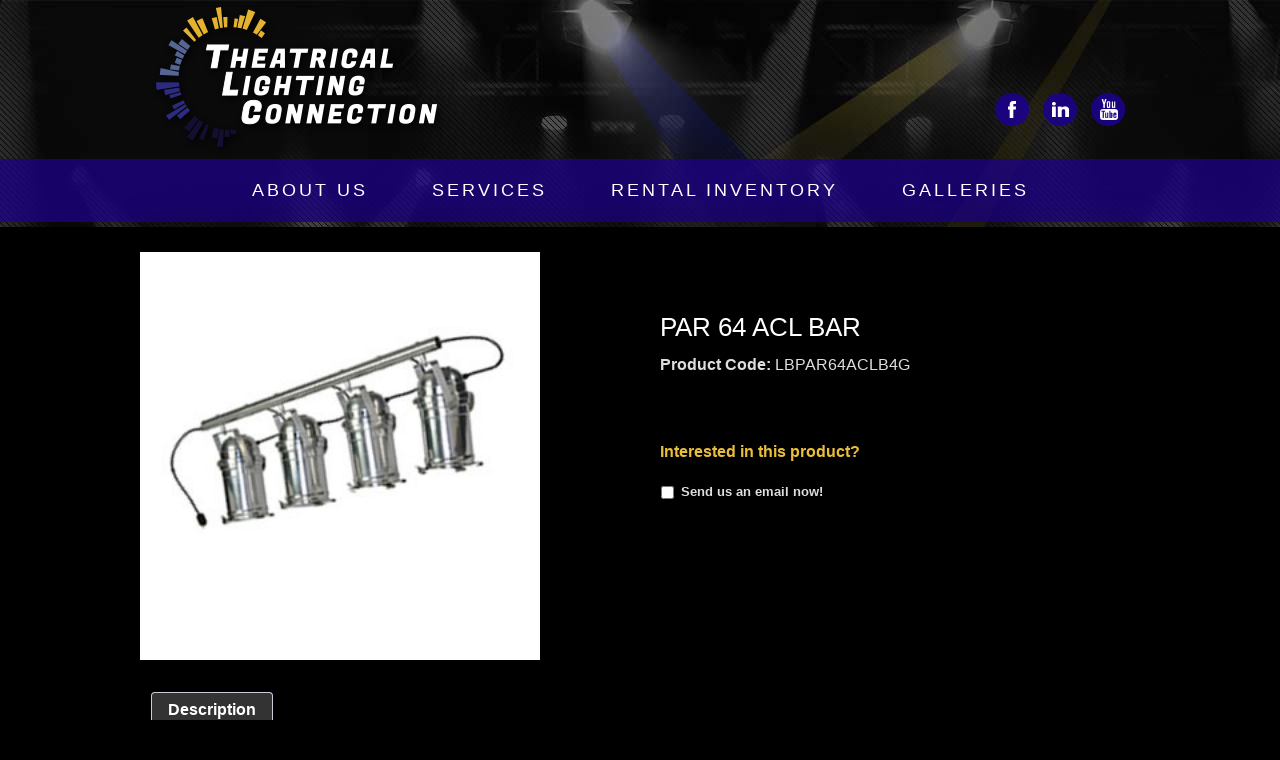

--- FILE ---
content_type: text/html; charset=utf-8
request_url: https://www.google.com/recaptcha/api2/anchor?ar=1&k=6Lf5KVsaAAAAAO8NSzvh3gR_0zqKmE42f7cWjSME&co=aHR0cHM6Ly90aGVsaWdodGluZ2Nvbm5lY3Rpb24uY29tOjQ0Mw..&hl=en&v=7gg7H51Q-naNfhmCP3_R47ho&theme=light&size=normal&anchor-ms=20000&execute-ms=30000&cb=nrjrh06jhww3
body_size: 48732
content:
<!DOCTYPE HTML><html dir="ltr" lang="en"><head><meta http-equiv="Content-Type" content="text/html; charset=UTF-8">
<meta http-equiv="X-UA-Compatible" content="IE=edge">
<title>reCAPTCHA</title>
<style type="text/css">
/* cyrillic-ext */
@font-face {
  font-family: 'Roboto';
  font-style: normal;
  font-weight: 400;
  font-stretch: 100%;
  src: url(//fonts.gstatic.com/s/roboto/v48/KFO7CnqEu92Fr1ME7kSn66aGLdTylUAMa3GUBHMdazTgWw.woff2) format('woff2');
  unicode-range: U+0460-052F, U+1C80-1C8A, U+20B4, U+2DE0-2DFF, U+A640-A69F, U+FE2E-FE2F;
}
/* cyrillic */
@font-face {
  font-family: 'Roboto';
  font-style: normal;
  font-weight: 400;
  font-stretch: 100%;
  src: url(//fonts.gstatic.com/s/roboto/v48/KFO7CnqEu92Fr1ME7kSn66aGLdTylUAMa3iUBHMdazTgWw.woff2) format('woff2');
  unicode-range: U+0301, U+0400-045F, U+0490-0491, U+04B0-04B1, U+2116;
}
/* greek-ext */
@font-face {
  font-family: 'Roboto';
  font-style: normal;
  font-weight: 400;
  font-stretch: 100%;
  src: url(//fonts.gstatic.com/s/roboto/v48/KFO7CnqEu92Fr1ME7kSn66aGLdTylUAMa3CUBHMdazTgWw.woff2) format('woff2');
  unicode-range: U+1F00-1FFF;
}
/* greek */
@font-face {
  font-family: 'Roboto';
  font-style: normal;
  font-weight: 400;
  font-stretch: 100%;
  src: url(//fonts.gstatic.com/s/roboto/v48/KFO7CnqEu92Fr1ME7kSn66aGLdTylUAMa3-UBHMdazTgWw.woff2) format('woff2');
  unicode-range: U+0370-0377, U+037A-037F, U+0384-038A, U+038C, U+038E-03A1, U+03A3-03FF;
}
/* math */
@font-face {
  font-family: 'Roboto';
  font-style: normal;
  font-weight: 400;
  font-stretch: 100%;
  src: url(//fonts.gstatic.com/s/roboto/v48/KFO7CnqEu92Fr1ME7kSn66aGLdTylUAMawCUBHMdazTgWw.woff2) format('woff2');
  unicode-range: U+0302-0303, U+0305, U+0307-0308, U+0310, U+0312, U+0315, U+031A, U+0326-0327, U+032C, U+032F-0330, U+0332-0333, U+0338, U+033A, U+0346, U+034D, U+0391-03A1, U+03A3-03A9, U+03B1-03C9, U+03D1, U+03D5-03D6, U+03F0-03F1, U+03F4-03F5, U+2016-2017, U+2034-2038, U+203C, U+2040, U+2043, U+2047, U+2050, U+2057, U+205F, U+2070-2071, U+2074-208E, U+2090-209C, U+20D0-20DC, U+20E1, U+20E5-20EF, U+2100-2112, U+2114-2115, U+2117-2121, U+2123-214F, U+2190, U+2192, U+2194-21AE, U+21B0-21E5, U+21F1-21F2, U+21F4-2211, U+2213-2214, U+2216-22FF, U+2308-230B, U+2310, U+2319, U+231C-2321, U+2336-237A, U+237C, U+2395, U+239B-23B7, U+23D0, U+23DC-23E1, U+2474-2475, U+25AF, U+25B3, U+25B7, U+25BD, U+25C1, U+25CA, U+25CC, U+25FB, U+266D-266F, U+27C0-27FF, U+2900-2AFF, U+2B0E-2B11, U+2B30-2B4C, U+2BFE, U+3030, U+FF5B, U+FF5D, U+1D400-1D7FF, U+1EE00-1EEFF;
}
/* symbols */
@font-face {
  font-family: 'Roboto';
  font-style: normal;
  font-weight: 400;
  font-stretch: 100%;
  src: url(//fonts.gstatic.com/s/roboto/v48/KFO7CnqEu92Fr1ME7kSn66aGLdTylUAMaxKUBHMdazTgWw.woff2) format('woff2');
  unicode-range: U+0001-000C, U+000E-001F, U+007F-009F, U+20DD-20E0, U+20E2-20E4, U+2150-218F, U+2190, U+2192, U+2194-2199, U+21AF, U+21E6-21F0, U+21F3, U+2218-2219, U+2299, U+22C4-22C6, U+2300-243F, U+2440-244A, U+2460-24FF, U+25A0-27BF, U+2800-28FF, U+2921-2922, U+2981, U+29BF, U+29EB, U+2B00-2BFF, U+4DC0-4DFF, U+FFF9-FFFB, U+10140-1018E, U+10190-1019C, U+101A0, U+101D0-101FD, U+102E0-102FB, U+10E60-10E7E, U+1D2C0-1D2D3, U+1D2E0-1D37F, U+1F000-1F0FF, U+1F100-1F1AD, U+1F1E6-1F1FF, U+1F30D-1F30F, U+1F315, U+1F31C, U+1F31E, U+1F320-1F32C, U+1F336, U+1F378, U+1F37D, U+1F382, U+1F393-1F39F, U+1F3A7-1F3A8, U+1F3AC-1F3AF, U+1F3C2, U+1F3C4-1F3C6, U+1F3CA-1F3CE, U+1F3D4-1F3E0, U+1F3ED, U+1F3F1-1F3F3, U+1F3F5-1F3F7, U+1F408, U+1F415, U+1F41F, U+1F426, U+1F43F, U+1F441-1F442, U+1F444, U+1F446-1F449, U+1F44C-1F44E, U+1F453, U+1F46A, U+1F47D, U+1F4A3, U+1F4B0, U+1F4B3, U+1F4B9, U+1F4BB, U+1F4BF, U+1F4C8-1F4CB, U+1F4D6, U+1F4DA, U+1F4DF, U+1F4E3-1F4E6, U+1F4EA-1F4ED, U+1F4F7, U+1F4F9-1F4FB, U+1F4FD-1F4FE, U+1F503, U+1F507-1F50B, U+1F50D, U+1F512-1F513, U+1F53E-1F54A, U+1F54F-1F5FA, U+1F610, U+1F650-1F67F, U+1F687, U+1F68D, U+1F691, U+1F694, U+1F698, U+1F6AD, U+1F6B2, U+1F6B9-1F6BA, U+1F6BC, U+1F6C6-1F6CF, U+1F6D3-1F6D7, U+1F6E0-1F6EA, U+1F6F0-1F6F3, U+1F6F7-1F6FC, U+1F700-1F7FF, U+1F800-1F80B, U+1F810-1F847, U+1F850-1F859, U+1F860-1F887, U+1F890-1F8AD, U+1F8B0-1F8BB, U+1F8C0-1F8C1, U+1F900-1F90B, U+1F93B, U+1F946, U+1F984, U+1F996, U+1F9E9, U+1FA00-1FA6F, U+1FA70-1FA7C, U+1FA80-1FA89, U+1FA8F-1FAC6, U+1FACE-1FADC, U+1FADF-1FAE9, U+1FAF0-1FAF8, U+1FB00-1FBFF;
}
/* vietnamese */
@font-face {
  font-family: 'Roboto';
  font-style: normal;
  font-weight: 400;
  font-stretch: 100%;
  src: url(//fonts.gstatic.com/s/roboto/v48/KFO7CnqEu92Fr1ME7kSn66aGLdTylUAMa3OUBHMdazTgWw.woff2) format('woff2');
  unicode-range: U+0102-0103, U+0110-0111, U+0128-0129, U+0168-0169, U+01A0-01A1, U+01AF-01B0, U+0300-0301, U+0303-0304, U+0308-0309, U+0323, U+0329, U+1EA0-1EF9, U+20AB;
}
/* latin-ext */
@font-face {
  font-family: 'Roboto';
  font-style: normal;
  font-weight: 400;
  font-stretch: 100%;
  src: url(//fonts.gstatic.com/s/roboto/v48/KFO7CnqEu92Fr1ME7kSn66aGLdTylUAMa3KUBHMdazTgWw.woff2) format('woff2');
  unicode-range: U+0100-02BA, U+02BD-02C5, U+02C7-02CC, U+02CE-02D7, U+02DD-02FF, U+0304, U+0308, U+0329, U+1D00-1DBF, U+1E00-1E9F, U+1EF2-1EFF, U+2020, U+20A0-20AB, U+20AD-20C0, U+2113, U+2C60-2C7F, U+A720-A7FF;
}
/* latin */
@font-face {
  font-family: 'Roboto';
  font-style: normal;
  font-weight: 400;
  font-stretch: 100%;
  src: url(//fonts.gstatic.com/s/roboto/v48/KFO7CnqEu92Fr1ME7kSn66aGLdTylUAMa3yUBHMdazQ.woff2) format('woff2');
  unicode-range: U+0000-00FF, U+0131, U+0152-0153, U+02BB-02BC, U+02C6, U+02DA, U+02DC, U+0304, U+0308, U+0329, U+2000-206F, U+20AC, U+2122, U+2191, U+2193, U+2212, U+2215, U+FEFF, U+FFFD;
}
/* cyrillic-ext */
@font-face {
  font-family: 'Roboto';
  font-style: normal;
  font-weight: 500;
  font-stretch: 100%;
  src: url(//fonts.gstatic.com/s/roboto/v48/KFO7CnqEu92Fr1ME7kSn66aGLdTylUAMa3GUBHMdazTgWw.woff2) format('woff2');
  unicode-range: U+0460-052F, U+1C80-1C8A, U+20B4, U+2DE0-2DFF, U+A640-A69F, U+FE2E-FE2F;
}
/* cyrillic */
@font-face {
  font-family: 'Roboto';
  font-style: normal;
  font-weight: 500;
  font-stretch: 100%;
  src: url(//fonts.gstatic.com/s/roboto/v48/KFO7CnqEu92Fr1ME7kSn66aGLdTylUAMa3iUBHMdazTgWw.woff2) format('woff2');
  unicode-range: U+0301, U+0400-045F, U+0490-0491, U+04B0-04B1, U+2116;
}
/* greek-ext */
@font-face {
  font-family: 'Roboto';
  font-style: normal;
  font-weight: 500;
  font-stretch: 100%;
  src: url(//fonts.gstatic.com/s/roboto/v48/KFO7CnqEu92Fr1ME7kSn66aGLdTylUAMa3CUBHMdazTgWw.woff2) format('woff2');
  unicode-range: U+1F00-1FFF;
}
/* greek */
@font-face {
  font-family: 'Roboto';
  font-style: normal;
  font-weight: 500;
  font-stretch: 100%;
  src: url(//fonts.gstatic.com/s/roboto/v48/KFO7CnqEu92Fr1ME7kSn66aGLdTylUAMa3-UBHMdazTgWw.woff2) format('woff2');
  unicode-range: U+0370-0377, U+037A-037F, U+0384-038A, U+038C, U+038E-03A1, U+03A3-03FF;
}
/* math */
@font-face {
  font-family: 'Roboto';
  font-style: normal;
  font-weight: 500;
  font-stretch: 100%;
  src: url(//fonts.gstatic.com/s/roboto/v48/KFO7CnqEu92Fr1ME7kSn66aGLdTylUAMawCUBHMdazTgWw.woff2) format('woff2');
  unicode-range: U+0302-0303, U+0305, U+0307-0308, U+0310, U+0312, U+0315, U+031A, U+0326-0327, U+032C, U+032F-0330, U+0332-0333, U+0338, U+033A, U+0346, U+034D, U+0391-03A1, U+03A3-03A9, U+03B1-03C9, U+03D1, U+03D5-03D6, U+03F0-03F1, U+03F4-03F5, U+2016-2017, U+2034-2038, U+203C, U+2040, U+2043, U+2047, U+2050, U+2057, U+205F, U+2070-2071, U+2074-208E, U+2090-209C, U+20D0-20DC, U+20E1, U+20E5-20EF, U+2100-2112, U+2114-2115, U+2117-2121, U+2123-214F, U+2190, U+2192, U+2194-21AE, U+21B0-21E5, U+21F1-21F2, U+21F4-2211, U+2213-2214, U+2216-22FF, U+2308-230B, U+2310, U+2319, U+231C-2321, U+2336-237A, U+237C, U+2395, U+239B-23B7, U+23D0, U+23DC-23E1, U+2474-2475, U+25AF, U+25B3, U+25B7, U+25BD, U+25C1, U+25CA, U+25CC, U+25FB, U+266D-266F, U+27C0-27FF, U+2900-2AFF, U+2B0E-2B11, U+2B30-2B4C, U+2BFE, U+3030, U+FF5B, U+FF5D, U+1D400-1D7FF, U+1EE00-1EEFF;
}
/* symbols */
@font-face {
  font-family: 'Roboto';
  font-style: normal;
  font-weight: 500;
  font-stretch: 100%;
  src: url(//fonts.gstatic.com/s/roboto/v48/KFO7CnqEu92Fr1ME7kSn66aGLdTylUAMaxKUBHMdazTgWw.woff2) format('woff2');
  unicode-range: U+0001-000C, U+000E-001F, U+007F-009F, U+20DD-20E0, U+20E2-20E4, U+2150-218F, U+2190, U+2192, U+2194-2199, U+21AF, U+21E6-21F0, U+21F3, U+2218-2219, U+2299, U+22C4-22C6, U+2300-243F, U+2440-244A, U+2460-24FF, U+25A0-27BF, U+2800-28FF, U+2921-2922, U+2981, U+29BF, U+29EB, U+2B00-2BFF, U+4DC0-4DFF, U+FFF9-FFFB, U+10140-1018E, U+10190-1019C, U+101A0, U+101D0-101FD, U+102E0-102FB, U+10E60-10E7E, U+1D2C0-1D2D3, U+1D2E0-1D37F, U+1F000-1F0FF, U+1F100-1F1AD, U+1F1E6-1F1FF, U+1F30D-1F30F, U+1F315, U+1F31C, U+1F31E, U+1F320-1F32C, U+1F336, U+1F378, U+1F37D, U+1F382, U+1F393-1F39F, U+1F3A7-1F3A8, U+1F3AC-1F3AF, U+1F3C2, U+1F3C4-1F3C6, U+1F3CA-1F3CE, U+1F3D4-1F3E0, U+1F3ED, U+1F3F1-1F3F3, U+1F3F5-1F3F7, U+1F408, U+1F415, U+1F41F, U+1F426, U+1F43F, U+1F441-1F442, U+1F444, U+1F446-1F449, U+1F44C-1F44E, U+1F453, U+1F46A, U+1F47D, U+1F4A3, U+1F4B0, U+1F4B3, U+1F4B9, U+1F4BB, U+1F4BF, U+1F4C8-1F4CB, U+1F4D6, U+1F4DA, U+1F4DF, U+1F4E3-1F4E6, U+1F4EA-1F4ED, U+1F4F7, U+1F4F9-1F4FB, U+1F4FD-1F4FE, U+1F503, U+1F507-1F50B, U+1F50D, U+1F512-1F513, U+1F53E-1F54A, U+1F54F-1F5FA, U+1F610, U+1F650-1F67F, U+1F687, U+1F68D, U+1F691, U+1F694, U+1F698, U+1F6AD, U+1F6B2, U+1F6B9-1F6BA, U+1F6BC, U+1F6C6-1F6CF, U+1F6D3-1F6D7, U+1F6E0-1F6EA, U+1F6F0-1F6F3, U+1F6F7-1F6FC, U+1F700-1F7FF, U+1F800-1F80B, U+1F810-1F847, U+1F850-1F859, U+1F860-1F887, U+1F890-1F8AD, U+1F8B0-1F8BB, U+1F8C0-1F8C1, U+1F900-1F90B, U+1F93B, U+1F946, U+1F984, U+1F996, U+1F9E9, U+1FA00-1FA6F, U+1FA70-1FA7C, U+1FA80-1FA89, U+1FA8F-1FAC6, U+1FACE-1FADC, U+1FADF-1FAE9, U+1FAF0-1FAF8, U+1FB00-1FBFF;
}
/* vietnamese */
@font-face {
  font-family: 'Roboto';
  font-style: normal;
  font-weight: 500;
  font-stretch: 100%;
  src: url(//fonts.gstatic.com/s/roboto/v48/KFO7CnqEu92Fr1ME7kSn66aGLdTylUAMa3OUBHMdazTgWw.woff2) format('woff2');
  unicode-range: U+0102-0103, U+0110-0111, U+0128-0129, U+0168-0169, U+01A0-01A1, U+01AF-01B0, U+0300-0301, U+0303-0304, U+0308-0309, U+0323, U+0329, U+1EA0-1EF9, U+20AB;
}
/* latin-ext */
@font-face {
  font-family: 'Roboto';
  font-style: normal;
  font-weight: 500;
  font-stretch: 100%;
  src: url(//fonts.gstatic.com/s/roboto/v48/KFO7CnqEu92Fr1ME7kSn66aGLdTylUAMa3KUBHMdazTgWw.woff2) format('woff2');
  unicode-range: U+0100-02BA, U+02BD-02C5, U+02C7-02CC, U+02CE-02D7, U+02DD-02FF, U+0304, U+0308, U+0329, U+1D00-1DBF, U+1E00-1E9F, U+1EF2-1EFF, U+2020, U+20A0-20AB, U+20AD-20C0, U+2113, U+2C60-2C7F, U+A720-A7FF;
}
/* latin */
@font-face {
  font-family: 'Roboto';
  font-style: normal;
  font-weight: 500;
  font-stretch: 100%;
  src: url(//fonts.gstatic.com/s/roboto/v48/KFO7CnqEu92Fr1ME7kSn66aGLdTylUAMa3yUBHMdazQ.woff2) format('woff2');
  unicode-range: U+0000-00FF, U+0131, U+0152-0153, U+02BB-02BC, U+02C6, U+02DA, U+02DC, U+0304, U+0308, U+0329, U+2000-206F, U+20AC, U+2122, U+2191, U+2193, U+2212, U+2215, U+FEFF, U+FFFD;
}
/* cyrillic-ext */
@font-face {
  font-family: 'Roboto';
  font-style: normal;
  font-weight: 900;
  font-stretch: 100%;
  src: url(//fonts.gstatic.com/s/roboto/v48/KFO7CnqEu92Fr1ME7kSn66aGLdTylUAMa3GUBHMdazTgWw.woff2) format('woff2');
  unicode-range: U+0460-052F, U+1C80-1C8A, U+20B4, U+2DE0-2DFF, U+A640-A69F, U+FE2E-FE2F;
}
/* cyrillic */
@font-face {
  font-family: 'Roboto';
  font-style: normal;
  font-weight: 900;
  font-stretch: 100%;
  src: url(//fonts.gstatic.com/s/roboto/v48/KFO7CnqEu92Fr1ME7kSn66aGLdTylUAMa3iUBHMdazTgWw.woff2) format('woff2');
  unicode-range: U+0301, U+0400-045F, U+0490-0491, U+04B0-04B1, U+2116;
}
/* greek-ext */
@font-face {
  font-family: 'Roboto';
  font-style: normal;
  font-weight: 900;
  font-stretch: 100%;
  src: url(//fonts.gstatic.com/s/roboto/v48/KFO7CnqEu92Fr1ME7kSn66aGLdTylUAMa3CUBHMdazTgWw.woff2) format('woff2');
  unicode-range: U+1F00-1FFF;
}
/* greek */
@font-face {
  font-family: 'Roboto';
  font-style: normal;
  font-weight: 900;
  font-stretch: 100%;
  src: url(//fonts.gstatic.com/s/roboto/v48/KFO7CnqEu92Fr1ME7kSn66aGLdTylUAMa3-UBHMdazTgWw.woff2) format('woff2');
  unicode-range: U+0370-0377, U+037A-037F, U+0384-038A, U+038C, U+038E-03A1, U+03A3-03FF;
}
/* math */
@font-face {
  font-family: 'Roboto';
  font-style: normal;
  font-weight: 900;
  font-stretch: 100%;
  src: url(//fonts.gstatic.com/s/roboto/v48/KFO7CnqEu92Fr1ME7kSn66aGLdTylUAMawCUBHMdazTgWw.woff2) format('woff2');
  unicode-range: U+0302-0303, U+0305, U+0307-0308, U+0310, U+0312, U+0315, U+031A, U+0326-0327, U+032C, U+032F-0330, U+0332-0333, U+0338, U+033A, U+0346, U+034D, U+0391-03A1, U+03A3-03A9, U+03B1-03C9, U+03D1, U+03D5-03D6, U+03F0-03F1, U+03F4-03F5, U+2016-2017, U+2034-2038, U+203C, U+2040, U+2043, U+2047, U+2050, U+2057, U+205F, U+2070-2071, U+2074-208E, U+2090-209C, U+20D0-20DC, U+20E1, U+20E5-20EF, U+2100-2112, U+2114-2115, U+2117-2121, U+2123-214F, U+2190, U+2192, U+2194-21AE, U+21B0-21E5, U+21F1-21F2, U+21F4-2211, U+2213-2214, U+2216-22FF, U+2308-230B, U+2310, U+2319, U+231C-2321, U+2336-237A, U+237C, U+2395, U+239B-23B7, U+23D0, U+23DC-23E1, U+2474-2475, U+25AF, U+25B3, U+25B7, U+25BD, U+25C1, U+25CA, U+25CC, U+25FB, U+266D-266F, U+27C0-27FF, U+2900-2AFF, U+2B0E-2B11, U+2B30-2B4C, U+2BFE, U+3030, U+FF5B, U+FF5D, U+1D400-1D7FF, U+1EE00-1EEFF;
}
/* symbols */
@font-face {
  font-family: 'Roboto';
  font-style: normal;
  font-weight: 900;
  font-stretch: 100%;
  src: url(//fonts.gstatic.com/s/roboto/v48/KFO7CnqEu92Fr1ME7kSn66aGLdTylUAMaxKUBHMdazTgWw.woff2) format('woff2');
  unicode-range: U+0001-000C, U+000E-001F, U+007F-009F, U+20DD-20E0, U+20E2-20E4, U+2150-218F, U+2190, U+2192, U+2194-2199, U+21AF, U+21E6-21F0, U+21F3, U+2218-2219, U+2299, U+22C4-22C6, U+2300-243F, U+2440-244A, U+2460-24FF, U+25A0-27BF, U+2800-28FF, U+2921-2922, U+2981, U+29BF, U+29EB, U+2B00-2BFF, U+4DC0-4DFF, U+FFF9-FFFB, U+10140-1018E, U+10190-1019C, U+101A0, U+101D0-101FD, U+102E0-102FB, U+10E60-10E7E, U+1D2C0-1D2D3, U+1D2E0-1D37F, U+1F000-1F0FF, U+1F100-1F1AD, U+1F1E6-1F1FF, U+1F30D-1F30F, U+1F315, U+1F31C, U+1F31E, U+1F320-1F32C, U+1F336, U+1F378, U+1F37D, U+1F382, U+1F393-1F39F, U+1F3A7-1F3A8, U+1F3AC-1F3AF, U+1F3C2, U+1F3C4-1F3C6, U+1F3CA-1F3CE, U+1F3D4-1F3E0, U+1F3ED, U+1F3F1-1F3F3, U+1F3F5-1F3F7, U+1F408, U+1F415, U+1F41F, U+1F426, U+1F43F, U+1F441-1F442, U+1F444, U+1F446-1F449, U+1F44C-1F44E, U+1F453, U+1F46A, U+1F47D, U+1F4A3, U+1F4B0, U+1F4B3, U+1F4B9, U+1F4BB, U+1F4BF, U+1F4C8-1F4CB, U+1F4D6, U+1F4DA, U+1F4DF, U+1F4E3-1F4E6, U+1F4EA-1F4ED, U+1F4F7, U+1F4F9-1F4FB, U+1F4FD-1F4FE, U+1F503, U+1F507-1F50B, U+1F50D, U+1F512-1F513, U+1F53E-1F54A, U+1F54F-1F5FA, U+1F610, U+1F650-1F67F, U+1F687, U+1F68D, U+1F691, U+1F694, U+1F698, U+1F6AD, U+1F6B2, U+1F6B9-1F6BA, U+1F6BC, U+1F6C6-1F6CF, U+1F6D3-1F6D7, U+1F6E0-1F6EA, U+1F6F0-1F6F3, U+1F6F7-1F6FC, U+1F700-1F7FF, U+1F800-1F80B, U+1F810-1F847, U+1F850-1F859, U+1F860-1F887, U+1F890-1F8AD, U+1F8B0-1F8BB, U+1F8C0-1F8C1, U+1F900-1F90B, U+1F93B, U+1F946, U+1F984, U+1F996, U+1F9E9, U+1FA00-1FA6F, U+1FA70-1FA7C, U+1FA80-1FA89, U+1FA8F-1FAC6, U+1FACE-1FADC, U+1FADF-1FAE9, U+1FAF0-1FAF8, U+1FB00-1FBFF;
}
/* vietnamese */
@font-face {
  font-family: 'Roboto';
  font-style: normal;
  font-weight: 900;
  font-stretch: 100%;
  src: url(//fonts.gstatic.com/s/roboto/v48/KFO7CnqEu92Fr1ME7kSn66aGLdTylUAMa3OUBHMdazTgWw.woff2) format('woff2');
  unicode-range: U+0102-0103, U+0110-0111, U+0128-0129, U+0168-0169, U+01A0-01A1, U+01AF-01B0, U+0300-0301, U+0303-0304, U+0308-0309, U+0323, U+0329, U+1EA0-1EF9, U+20AB;
}
/* latin-ext */
@font-face {
  font-family: 'Roboto';
  font-style: normal;
  font-weight: 900;
  font-stretch: 100%;
  src: url(//fonts.gstatic.com/s/roboto/v48/KFO7CnqEu92Fr1ME7kSn66aGLdTylUAMa3KUBHMdazTgWw.woff2) format('woff2');
  unicode-range: U+0100-02BA, U+02BD-02C5, U+02C7-02CC, U+02CE-02D7, U+02DD-02FF, U+0304, U+0308, U+0329, U+1D00-1DBF, U+1E00-1E9F, U+1EF2-1EFF, U+2020, U+20A0-20AB, U+20AD-20C0, U+2113, U+2C60-2C7F, U+A720-A7FF;
}
/* latin */
@font-face {
  font-family: 'Roboto';
  font-style: normal;
  font-weight: 900;
  font-stretch: 100%;
  src: url(//fonts.gstatic.com/s/roboto/v48/KFO7CnqEu92Fr1ME7kSn66aGLdTylUAMa3yUBHMdazQ.woff2) format('woff2');
  unicode-range: U+0000-00FF, U+0131, U+0152-0153, U+02BB-02BC, U+02C6, U+02DA, U+02DC, U+0304, U+0308, U+0329, U+2000-206F, U+20AC, U+2122, U+2191, U+2193, U+2212, U+2215, U+FEFF, U+FFFD;
}

</style>
<link rel="stylesheet" type="text/css" href="https://www.gstatic.com/recaptcha/releases/7gg7H51Q-naNfhmCP3_R47ho/styles__ltr.css">
<script nonce="pSs9YTpJYF0fuuLW3wus-w" type="text/javascript">window['__recaptcha_api'] = 'https://www.google.com/recaptcha/api2/';</script>
<script type="text/javascript" src="https://www.gstatic.com/recaptcha/releases/7gg7H51Q-naNfhmCP3_R47ho/recaptcha__en.js" nonce="pSs9YTpJYF0fuuLW3wus-w">
      
    </script></head>
<body><div id="rc-anchor-alert" class="rc-anchor-alert"></div>
<input type="hidden" id="recaptcha-token" value="[base64]">
<script type="text/javascript" nonce="pSs9YTpJYF0fuuLW3wus-w">
      recaptcha.anchor.Main.init("[\x22ainput\x22,[\x22bgdata\x22,\x22\x22,\[base64]/[base64]/[base64]/[base64]/cjw8ejpyPj4+eil9Y2F0Y2gobCl7dGhyb3cgbDt9fSxIPWZ1bmN0aW9uKHcsdCx6KXtpZih3PT0xOTR8fHc9PTIwOCl0LnZbd10/dC52W3ddLmNvbmNhdCh6KTp0LnZbd109b2Yoeix0KTtlbHNle2lmKHQuYkImJnchPTMxNylyZXR1cm47dz09NjZ8fHc9PTEyMnx8dz09NDcwfHx3PT00NHx8dz09NDE2fHx3PT0zOTd8fHc9PTQyMXx8dz09Njh8fHc9PTcwfHx3PT0xODQ/[base64]/[base64]/[base64]/bmV3IGRbVl0oSlswXSk6cD09Mj9uZXcgZFtWXShKWzBdLEpbMV0pOnA9PTM/bmV3IGRbVl0oSlswXSxKWzFdLEpbMl0pOnA9PTQ/[base64]/[base64]/[base64]/[base64]\x22,\[base64]\x22,\x22NcKUUcK4JcKfwopJwpPCpDgFwrhpw47DlCdEwrzCvkM3wrrDokB6FsOfwpNQw6HDnm/CjF8fwrfCo8O/w77CvcKow6RUKHNmUkzClghZXMK7fXLDusKNfydTX8ObwqkSHzkwScOiw57DvyDDrMO1RsORXMOBMcKPw4xuaRoOSyo4ZB5nwq/Dh1sjAQlMw6xRw6wFw47DmgdDQApON2vClcKRw5xWbRIAPMO0woTDvjLDisOEFGLDlS1GHTJRwrzCriw2wpU3RUnCuMO3wrnCrA7Cjj/DpzENw4vDmMKHw5Qyw4p6bWnCs8K7w73DssO+WcOICsOLwp5Bw5wMbQrDq8Ktwo3ChiQEYXjCu8O2TcKkw55Fwr/[base64]/[base64]/CqGXClUsjwofClMKfMwpJw43DiS3CsMOoLcKPw5QzwoEDw5g8UcOhE8KAw67DrMKcGRRpw5jDvMKzw6YcecOOw7vCnz3ChsOGw6oqw6bDuMKewqHCu8K8w4PDr8KPw5dZw7TDm8O/YEEsUcK2wprDoMOyw5kxKCU9wp94XE3Cty7DusOYw5rCrcKzW8KeZhPDlFY9woorw6JewpvCgwfDgsOhbzrDt1zDrsKHwqHDuhbDh3/[base64]/[base64]/FnzDs8K+EsOibWnCssOfX8ONw6BjacK1wqjCgltNwpsCaw4awrvDgEHDrsOcwrTDpsORTTdHw4zDoMOzwonCjlDCkhR3wphZcMOnQsO8wq7CoMK3wqbCuALCkMOIScKSH8KQwq7Dsm1ufkVuR8OMeMKXNcKWwpHCtMOlw7lRw4tGw5XCuzFawq3CgE3DoWrCnQTCq35/[base64]/DkMKtVR89WMObTz0kTsOHKD3DmwAaKMKCw53CrcKuF1bDqkfDtcOawo7DnMKQXMKuwozChiPCvMKpw4FmwoJuMVTDmz83wpZXwrNoCm5+wp7CkcKDKsOof3zDoWUswq3DvMOHw7HDgk1qw7jDv8K7cMKodCxlYjHDsVknR8KWwo/[base64]/DumjClxjCmsKTMsK0fMKEFMKIckjCtVRjwojCsEEEGx49AAzDqWPCgCLCg8K6YntGwoxZwqVbw7TDgsOVVlA+w4rCicKAworDlMKlwrvDu8OpX3XCuQc8I8K7wrXDgGslwrFFa0XCpAlYw7vCjcKqThTDtMKFSMKDw7/DmU5LOMOawr3DumdENsKMw6kLw4tUw7fDpAvDtSYvOMO3w54Kw4ETw4M0YMONUxvDm8KwwoUwQMK0b8KtKEvDs8KdLwc9w78aw4rDqcKybjzDjcOSZMOuasKNYMOrWMKdPsOYwo/CuVZYwplaVMO2DsKTw4pzw7MLUMOTSsKce8OZasKiwr0/PUfCnXfDkcK+woPDhMOrT8Knw5rCr8Knw7hlD8KZFsOnw6EKwqt0w4Jpwql9w5PCtsO0w57Ds0pyX8KCKsKvw5pXwofCpsK6wo8mVD5Uw6nDp0J4AS/Cql4uLMKsw445wqnCpxorwqHDvg7DqsOwwpHDrcOjw5PCsMKpwqgUWMOhAxHCtMOCN8KcV8KhwoQjw6DDnXogwo/Dg18ow5nCjlFYcErDtFnCtMKSw7nDq8Olw6ttEioPw6TCo8K/fcKOw5tFwpnCv8OKw6XDlcKPNMOkw6zCtmAiw5sofxYZw4okVcOycTpdw7EXwoLCqmkVwqDChsOONzclVSPDsi/CsMOfw7vCucKVwpRzLElKwoDDniTDn8KJRkZRwoPCnsKVw4QRLFIFw6HDgnvCpsKQwpA3S8K7W8Klwp/Dr3PDqsOgwoRfwrcwAMO0w6QkTsKZw6jCt8KQwqXCj2zDkcKywoVmwq1nw4VNZsOCw4xewq/[base64]/Dt1EbwrVWw4cfSBcowopSwodFwq3DqBYawqHCq8O7w5ttdMOSAMOdwo0QwoLDkhLDtMOmw7vDpMKjw6kEYMO/w4Y1cMOfwojDgcKqwptlQsKGwrRXwonCsDbDoMK1wqNOF8KEJ3towrfCjsK/JMKTVl5nUsO/w5ZbU8KVVsKowrgmBz9PY8OdWMKxwrpnMMORacOuwqFSw53CgxLDvsKewo/Cv1jDksK2UlzCoMK9N8KLGsO3w4/[base64]/DrUUkSsOAw6LCq8OTw4otB8KYPMObM8K9w4DCsVsTBcO+w6PDinXDpcOpUSArwoPDry0uH8Ocd07CqsK2w4o7wpVQw4XDhgJFw4PDscOww5/Dr2tuwrHDncORGkZBwo3CosKyfsOCwo0TW2l5wpsGwqXDkGkiwq7ChDNzURDDmCfCjwvDu8KrN8OBwqMLdz7CgEPDsw/DmCbDpFUgwrlLwr9Qw5zCjSTDsRzCtsOgQ1nCgmzDv8OnCsKqAy8OPkvDg0gQworCh8K7w7zDjsORwrrDsQrCv2/DiUDDhDnDk8OSRcKwwpoiwrQ2KkR5wo/CoFltw54KP15Tw6xuNMKIETrCvlNAwqVwZ8KxGsK3wroAwr3DvsO3YcOtccOeHycNw7/[base64]/[base64]/CkwpNcXHCl8OFTxEneAnCmEJ2wr9Zw7xvZEdgw6s+BMOodcKvNQBDDX1zw6HDu8K3b0zDvSoqWS/[base64]/DoMK0wpPDlX7CnQd5XRfCpcONIiUOwrV9wrdlw6jDpSV2EMKsZUs1TFvCmcKrwrHDi2VWwpc3LVsAWjplwoRNCCghw718w65FZSocwq3CmMK9w5zCvsK1wrNVF8O1w77CssKjFQ7DnFXCrMOVGcOGUMOaw7fDh8KIfAAZQlnCiBAOD8OiUcK2X3o7fE4LwrhYw7/[base64]/[base64]/DgCxwWmE2AcOZw7k2w77CrXHDuwzDlMOcwo/[base64]/eRQrw67DtcKRwoTChS1Iw4zCisKZw4o/[base64]/eGNKwrzDlkLCg8ONw7sVwpHDtcKgw4nDhUZeZ0nCnMKNIMKhwpvCosO8wqcdw7jCkMKdNF/DtcKrQD7Cl8ONdSrCnxzCgsObXxfCsTjDhcKzw4NnOcOYf8KEIcKEKDbDksOeQcOLIMOLasOkwqjDg8O7cC1dw73DjcOaF0DChMO8O8KdfsO+wro/w5hDS8KdwpDDrcOqTMKoFnbClRrCmsOXwokgwrlww699w7rCsH7DkWXCiDnCtDjDkcO5SsOJwqXCgcOAwpjDt8OGw5vDuEo7C8OmI3HDqRgBw5jCrUZMw7tgHV3CuBPCv03CpsOYJ8KYIcObDsOiagsCC3A1wpZcEMKCw7zCr38gw7Zcw43DmMKyZ8Kaw4dfw77DnQ/Cng0eDBnDuUjCqCoTw5xMw5N7UU/Cq8O6w7DCrsKaw5oPw6rCpMOmw6VZwr8NTMOlGcOdFMKhccOQw4jCjsOzw77Dl8K9I1o9ACdcwr/DtMK2KXjCkUJLEsO4N8Ofw5vCrcOKMsKOXsK6woTDtcKBwonDt8KVNS9Ow6hTwpZEHcO+PsOJOcOmw4VANMKVJ2fCpk7CmsKMwo0VdXzCpTvCr8K2OMOGEcOYGMOow6l/[base64]/[base64]/DksK8wr08w7stw5fCqAzDqsKxRlTCmwHChWkRw7jDo8KQw74+AcKiw5HDmkA8w7/CiMKxwpEQw77Cl2twb8KXRCfDjMKcNMOIw6Rmw4QqQVjDosKKOy7CrmB4w7QxUcOJwpbDmDzDicKHwoVXw7HDkxs3wpMJwqnDu1XDogPDo8KJw4/DvjzDtsKHwqTCt8OPwq4iw7bDt1JSDBFEwp8VXMKof8OkOcOjwqcmcnDCrSDDrCPCo8OWMknDr8KSwp7ChRsWw5vCncOiNRHCul0VS8KkSFvDr1cVHApkK8O8fEMSbHDDo2PDg3LDucKIw53Dt8OBX8OBK1/DqsK2IG53AcK/w7B9Gj/DiWQfPMKCw7rDlcOkfcOrw53CpyPDpsK3w78swoLDthrCl8O2w5VKwroswoHDicKROsKOw7JRwoLDvnDDnjdIw4vCjAPCmyXDhsOyFcO4TsOdHiRCwotOwogGwrTDtEtjSAs7wpgvMsKQGlFZw73CkTBfGnPCksKzZcOfwplpw47Cq8OTdsOlw6LDu8K3ci/[base64]/wqgoc8OXw6jClGEwTMKaPQnCkcORSsOWwqAlw6Mpw7hfw4MIGcO4WS01wq5qw6fCrMOaajMQwofCu3Q6OMK/[base64]/XWLDs1LDpizDrcOTwrLDgSZsInDCl1INw4zCkcKwa01UOmrCtyVSWMOrwrbChUrDtxrCscOXw63DoT3ClWvCosOEwrjDu8KqZ8O1wopmD1QQAFbCqkHCpkZbw4vDuMOuAwwkOMKJwo/CnmHCtjUowpDDu3F3UsKrK2/CrxXCl8KkA8OQDx3Do8OPKsKbHcKUwoPCtigTLzrDn1suwpgmwo/DgsKaYMKCSsK2OcONwq/Dp8OTwo4lw4gHwrXCuXXCsQdKS1E/wpkzw4nDiU4lUHMYbg1cwrMdLnIKJMO5wo3CkBjCtQoWSMOfw4V8w5EnwqnDv8OwwqgTKDXDqcK1Cl7Crk8UwoBfwq3ChcKVesK/w7N8wqvCrkVGJMO9w5rDljvDjwLDkMK5w5ZPw6hfKFMfwpXDi8Klw6HCijdrw7PDm8OJw7R3Qho2wqjDsV/Do35Lw57CiTHDj2piw63CnA/Ck3o7w4bCr23DoMOyK8ODBsK4wqzDpzTCucOVFcO5VHISwq/DsWrCiMKpwrTDm8OdVcOMwoHDkmhKDsODw6bDu8KYSsKJw7vCtsOgAMKvwrZmw55IahA7fcOOFMKbwp5xwp0Ywq9/[base64]/[base64]/CvMOiw7wFwoDDqcOREW1nVsKbUSzCmUHDscKrXR1jEm3DnMKyJRooTCsuwqAVw7HDimbCksOQI8KjO3HDosOUBgHDoMKuOjAiw7zChFrDj8Ojw4/DtMKswolqw7/DrcORdSPCm1PDjEwiwoc4wrjCpyhow6/CqCPCmD1uw5HDmggvKcOfw7rClyHDkB5BwqA8w7zCu8K8w6BrK2d8HcK/LsKdCMOrw6BTw4HCk8Osw4cCPVwtAcKpWVQNEyMXwrzDnh7CjBVzcCYUw4TCrDh5w5nDjHxmw7fCg3vDncKpfMKOX0tIwpLCnMKZwpbDtsOLw5rDvcOyw4PDlsKuwprDqHTClU8GwpV/wpzDhUbDusOsMlYpEBQqw7QvM3Z+wqgSIcOyIG19fRfCqcOCw4vDhcK2wqFIw6hBwoNjIlHDhWDCk8K2UiZ5wrJSWsKYa8KDwrcKX8Kkwo41w459ARkXw686w5k7eMOcD1rCsirClHlEw6LDq8Kcwp3Cm8O5w7PDuS/Cjk7ChcKoW8KVw7jCuMKNPMKww7bCtzl1wrIOLsKOw5IIwrpdworCtsKfMcKvw7hIw5ADbgfDhcObwr3CiTsuwpHCiMK7McOawqYlwoLDllTDncKqw5DCgMKYNhDDrB/DjcOlw4YEwrfDmsKPwpZWw5MYLX7DgnnCqATCtMOWBsOyw7cPAD7DkMOrwpxIPjnDhsKnw5/[base64]/Cm8O3VsO/wpTCpGEXwo3CqMOvw4dWKApLwq/Dr8KhYVxtWGLDlcO/wo/DkTxiN8KXwpfDgMOmw7LCgcKKP0LDl27DtcOROMOxw7tvU0l5dAfDtmxHwp3DrWdwXsOlwr3Ch8OwbHwHwpEnwoTDmRnDp2dYwrwXQcOjDxJ9w5XDsV7ClzhZc3rChipEe8KXH8OgwrbDoEsUwod0TMOkw7TCkcKuOcK5wrTDtsKcw7cBw50zR8K2wo/Du8KYBSFJZsK7TMOAJsOxwpZOW1F9wocnwpMcbD4eEyvDtGNNOcKedlM+ZV0Nw7txAsKdw6vCscOAAhkvw49nGsKgB8OkwoB+NXHCljYvY8K2JyvDucOTS8OLwrR0eMKxw5/Dl2E7w5MOwqZRf8KAJFDCpcOhBsK9wpPDmMOiwoE8bE/CkArDsB9vwronw7/CgcKiVB7DjsO1bBbDhsO3dcKOYQ/CqF1dw61DwpLCmB4pB8OOARgzwqg6a8KawrDDn03CjFnDsSDCg8KSwoTDjcKeQ8OEcERfw7NMdmw/d8O5MWvCusOYOMKLw7FCEj/DiGIASWLCgsK8w6AoYsKrZxcNw6EGwpEowoRIw6DDjG3DpMKFehs2ZcKDfMO+QsOHfhdpw7/DunpWwowlGTTDjMOUwoEaBlJTw6N7wojCrsK1fMOXDnZvXyfCk8KCeMOgYsOYQ3QEBBHDrMKAScOjw7jDkSrDilF0VVPCoRc9Yloww6LDjxvDjR/DsX3CusOlw5HDuMOnAsOyCcK4wolNGkBoRMK0w6rDvMK6csO1AkJaF8KMw5cDw7XCsXpYwoHCqMO3wpgpw6hOw4nCiHXDmWzDtR/CtsKBTsOVCUtJwqfDpVTDiksCeE3CpiLCi8O8wrHCscOWQmdSwp3DhsK1T07ClMOlw5dOw5JNJcKkCcOKdcKGwrENWcOcw71dw5PDrHNXABBBC8OGw79ibcO2XRB/[base64]/wqXCisOZw6EYwo/DusOuw4jCjH7CgcOmw6o5BwXDicOXXRdnEsKfw4YBw6YBKyFswrNOwptmXD7DhTYDEsOCF8OTccKfwoVdw75UwpfDj2JJE2HDn0FMw6VvEHtbNMKxwrXDtwsTOU7ChUDDo8O5NcOqwqPDgMOUfWMJExAJQhnDqDbDr1/DoVoUw7sewpV0wrlGCyMWIcKpXBl7w6ljHS7Ci8KZVWbCtsOqfsK2bsKEwpnCusK5w7sxw4lSwpQ2XsOEScKWwqfDhcOuwro0J8Kiw61PwrzCtsO1P8O0w6dLwrYVQkptH2UGwoPCscKvUMKkw5spw5/DjMKZOcOww5TClxvCoCrDux8wwqQAGcOEw6nDkMK0w4PDijzDtgMgGcO2ehpBw6nDpsKwfcObw792w7phwqLDlnbDg8OAAMORdlJlwoB6w6g/YUoawrNfw7nCqhg2w6NTfMOTwpvDnsO5wpFyXsOjTD5QwrssVcOywpfDlVPCrT5+bz1qw6c+w6rDmcO4w4fDl8KSwqfCjcKjfcODwoTDkmQoIsKuR8KHwpNSwozCv8OqRnbCtsONaRjDqcOWUsOkVitDw7/DlV3DtVTDnMOlw5jDlMK6dn9+JcOfw5FlRVVhwoTDtWUwb8KXwp/CiMKsGWvDoDx8dw7CnQHCoMKowoDCqCPCt8Kkw6fDtk3CiCfDoG8iQ8OwT2djOlvCkTFqdnEDwpDCicORJkxAWRPCrcOAwqYJDzMfQzfClcOewp7CtsKiw5vCtS3Do8Oow5/[base64]/Dr37DisKjI8KKw7jDjnfCiUbDlMKzw7jDsjhUPsKlKHnCnhrDq8OXwovCljwDXWnCom7DtMOUKMK1w63DvSbCpHvCkgEvw7rCg8K1WELCuDs2QRXDiMOBdMKxF2vDjTvDj8KKd8KtBcOiw77Dm3cIw47DhsKZEQU6w7/CrCbDtzZXwqFSw7HDoX9pYBnCmBzCoSQWE2PCkSnDqUzDsgPDhhFMNxhDAU/[base64]/DjS8swrTDk2IIwqMTwpDDrsOmwpjCgcKww7PDoG91wprCgHgpbgLCocKzw5UcDUFSJzbCjx3CnFB5woRQw6fDk1ozwpXDsAPDhmvDlcK6OTXDqEbDmBQgfw7CosKzQl9Kw6fCow7DhQ3DvUxpw4LDtcOdwq/DhxJ6w6o1bsObKMOuwoDCsMOpVcK/F8OJwo7DrMKeKsOif8OVBMOzwrXCu8KUw4IEwrTDuDsfw7tgwr0Cw5UlwpXDmzPDpQPDr8O3wrXCgXhLworDpsOiEW15w4/Dn07CjG3Dt2PDvHJgwrcPwrElw4g2GAZeRl5we8KtAsOnwr1Vw4jCsWswMRkbwoTCvMOiD8KEQ3Vaw7vDuMKnw4fChcOqw54ywr/Dm8OTC8Onw77ClsOjNTwKw6rDl07ChAPDvnzCozHDqVDCpVFYV2Mrw5N0wozCsxFBw6PCicKrwoHDhcOHw6QuwooHR8K6woxBAlINw4hyKcOywqlkw44nBWIqw4sHZzvDoMOlJXpPwqLDuBzDo8KdwojClsKqwrHDgMKAGMKIVcKbwpkeLklFLX/Cs8KxaMKIHMKPfMOzwoHCnErDmSPDlm0BXHZ8Q8KGcA7DsD/[base64]/CvcK+ZMOOwogEYsK4w4MFS8OHA8KMXgLDssOlHXrCoxbDr8K5bRvCnj1Awq4fw5zCiMOkZjLDtcOGwph4w4bCkS7DnBrCq8O5Pkk2DsKyN8K7w7DDhMOQT8K3KBhfXy4OworCh1TCr8OdwrPCjcOPX8KKIyrCr0JxwrfCu8OZwrDDn8KfGhLCsh0swozCi8Kyw6NSei/Dgyp1w4dQwoPDnh5iFsOeSD7DtcK3wqIgbAtfNsKjwoAqwozCkcKOwp5kwqzDm3cdw5JWDsOycsOSwp1hw7jDvcK9w5vCok5xegvDonYuFcOQw7XCvkcjA8K/EcKIwpPDnDhQKFjClcOgJAzCuRIfKMO6w6vDjcKjR2zDgT7Cr8KMPMKuGj/DnMKYN8OPw4PCoT9uwp/DvsOddMKTPMOSwprCsndKSUPCjjDCsUkow4cbw5nDp8KhX8KROMOBwqNUeXVlwq/Dt8K8wqPCk8K4wqQaD0dAOsOadMO3wpsYLBVlwqQkw7XDusOUwo07wqDDlVRCw43CuxgTw6/DiMKUNELDv8Ktwppzwq/[base64]/[base64]/w5vDqkvChkHChxbDlMOBw55xw4TDr8KRCDTCqnbDuD9hL17DhMOmwqnCoMOSMsKvw5IRwrrDqT8Fw5/Clz17W8KIw4vCqMKeHcOewr4qwp3DjMOHf8Kbwr/[base64]/[base64]/wpLCicKveXZyw6LDrxI2w4dlZsKIwpvDncKcw4DCmn4wRDg3VDl+PEpswr3DlAZQWsKDw48ywqnDgUhFCsOfGcKtAMKCw7TClsKEQWFjeD/DtV83DsOjDVHCrQA/w6vDmsOhG8OlwqHDo2rDoMKXwohNwqhSWMKMw7zDoMOPw4V6w6vDl8OPwovDnA/CphjCtXzCgMKLw43DkBjClsOEwprDkcKSelsVw6hkw5waaMO4Qx3DkMOkVAjDr8KtA3/CnRLDusKcF8OBPFQWwrbDqk46w6oiwokaw4/ClArDn8KsPsK9w5xWYDgVNcOjbsKHBELChFBIw40aTl1Lw47CrMKjXnzDvTTCscKgElXDi8OyaB1RHMKBw6TCphF1w6PDrcKvw6jCt1cJdcOmYjYbfi0Fw7IzQ3NTRMKAw6pkGVJOfEnDlcKjw5LCmsKEw4ondTB+w5PCmXvChEbDn8OFw6ZkHcKgQClbw71/Y8Kvwrg/RcK9w7E6w67Dq2zCu8KFC8O+XcOEBMOIbMOAYsOswq5tGSrDu1zDlio0wolDwrwxAn4aGsOYGsO1H8KTcMOmTsKVwozCuW3DocKDwrwTUcK5L8KbwoUQKcKUWMOuwqzDtxsPwpweTT/Dk8KlT8OsP8OMwoNYw7nClcObPj1BeMOFEMOFYMKFcg57bsK6w6nCgzLDmcOjwrFmHsK/[base64]/DsUPDtiFtGcKeQH4xwq7DiVBHwoLDtBzCrlo/wpDCiDMINzrDuXh2wojDol/[base64]/[base64]/EcO0w4s/w6RbLnTDjcOUwoFZQyrCjzF2woPDksKAFcKKwqt0EcKpwqHDvcOiw6XDjD/Cn8K2w4lQbRnDhcKmbcOeL8KmfgdrChMIITvCvcK5w4XCpRfDtsKHw6Zvf8ONwqlGMsOxY8KcKcKjIFTCvzPDrcKtElzDhMKoPkc3SMKSMxVAFMOXHibDkMKaw4cIw7PCrcK1wqFswrUHwoHCoFHClmbCpMKqL8KxFz/CoMKSTW/CqcKtJcKcwrIsw6V7dmADwrosJB3CpMK/[base64]/ChsKCw7M3w7BpwoHDuMOXKsOdXV/Di8K+w6sYFcK/[base64]/Dr1J+wqrCl8KkbEQBw43Co0Ayw6fCmXDDqMKJwqA3JcKEwqBCH8OaLBPDtAVPwpVuw6QUwqnDkivDksKoBVLDhDrDt17DmCfCsXlawrIIYlbCp0HCoWcQNcKQw5DCq8KZFQjCuUxcw5DCisK6wqFUblDDrsKIVMKuH8OiwrY7GRHCqMK1NB/Dp8KLJHpYCMOVw6HCmVHCv8Kcw53CkDvCo0cbw73CgMOJfMOewqzCjMKYw5vCgx/DpQoNFcOMN0TCs0bDuU0dGsK7BjIOwrFhPA15HcKBwoXCm8KyUMKOw7XDgAcCwq4Iw7/CqinDl8KZwqZ8wq7Cv0zCkxvDmBgsesOlfXXCoBTDnx3CmsOYw4F+w4zCscOJNiPDgX9sw4JDccKDFxXDlg1iGGHDkcO6AGJawqg1w4w5wqQtwqxAWMO1EsOgw6I1wrIIM8O1bMO7wr82w7/[base64]/CghrCssKzQsO/w7DDl2wzAMKEwrBJV8OvWBprRcKHw5Qqwo1Fw6XDnngFwoPDvEBGZ3IYL8KtIy8eFEPDmFxUYh5TPCEWTxPDoB/DqCTCgynDqsKeMh/Dhj7Dpl5Aw4nCgRgNwp8Cw7PDk3nDnmdkVEvCm1MTwqzDql/DvcKcX3nDpi5kw7J5K2XCosKyw5ZxwoXCuEwEBh8bwqkDX8OfMUzCqMKsw5ISd8KSPMKFw41EwpZ4wr8Ew4rCtcKDTBvCnxzCocOCLsKZw70/w6LCjcKfw5/DgQnCl3rDjzwqK8KRw6lmwqIPwpBHOsOIBMK7wp3Dh8KsfkrCp0zDjsOKw6HCtVrCoMK6wpprwo5Rwr4Mwo5PbsOsZEPCj8O/TxZVDMKVw4xZJX96w5wKwpLDiDIfdcODw7Ejw7thasO8dcKKw47DucK2IlfCgQ7CpwHDlcOGJcKGwqU9KXnCqjDDusKIwoPCtMKxwrvCki/[base64]/CkcOdwp/Dh8KNw7nCgsOLw4lpw7rDjAHDri0Tw4jDrDzCssOpChpyVwrDsH3Cv3wXDHhDw53CuMKwwqLDsMK0IcOAADITw5Ziw4RIw5/[base64]/CpWTDmAgMMTYTwr0WeMKgX8KIw58Mwqx0IcKmw6PCjHzCgDfDtMOKw4HCocOsLgfDjXLChBhww7xdw60eFjQbw7PDvcKbJixUI8O0wrdTPiF7wqlvTmrChmZoB8O/wrcQw6ZDY8OIK8KoahFuworCpxwKOxkQAcOlw6M/LMOMw6zCmQIvwpvCs8Ksw7ZJw4k8wonCrMKiw4bCi8KcL0TDg8K4wrMUwpVpwqBQwr8CXsOKNsOCw4QHw5cHAgTCnE/CgcKmbMOuTkwdw6koPcKxWgTDuQIBZsOPH8KHbcOfb8Oww4rDl8O/w4nCjcO5EsO5YMKXw77Ci19hwr7DgWzCtMOpTUbDn0w/[base64]/Ck3DDhw5fwqYbw6orwpLCnMK/[base64]/DhiU/[base64]/DtVhIQkfCrsKFwqQEwo0MUMOYaMKpw6/[base64]/CgS7Cv8KFG8OHw4oKwpfDkV/ClMK7wr1swonDncO4EThiF8OCL8KswrIvwo0pw6EWNHvDjTjDscOQYl/CkcO6bBZDw6d8NcKSw6p4wo1WJXlLwprDpwDComHDtcO+QcOsLWXChwRmWsOdwr/DnsOCwrzDmwxrJxnDgm7CkcOFw57DjyvCjS7Cj8KZZg7Dr3PDsVnDlD7DlnHDo8KcwpIeQ8KXRFnCjFpmBB/CpcKMw4wMwqshTcOWwo5kwr7Cs8OHw6QDwp3DpsKhw6DCm0jDnCUswo/DrgPClhsAZWN1enwgw45AfcOlw6Jvw5hpw4PDtjPCuSx5AghIw6nCoMOtJy0CwozDlsK9w6LCgsKZOW3Cm8OHFnDCoC7CgEfDu8O/w6nCnj1vwogReT90OcKgD2vDtVoGQ0TDrcKKwqvDssOieSTDvMOFw4w3BcKVw7zDt8OKw6nCrsKrWsO/wosEwrYpw6bCtsKKwp/Cu8Kfw6nDmsKew4jCpkR8UEbCgcOLTsKzD2FSwqZ/[base64]/Z1vCtsKMPcOJw7/DgRzDozIZwozCtMOCwpjDhkfDi1rDg8OwT8OBAAh3asKIw5PDvsODwp03wp/CvMOMfMKXw6NOwpkbdDrCkcKrw5IfCy5uw4N9NwHChn7CpAfCugRUw6IIV8KhwrnCoEpIwqBhDn/DtizChsKgHFRAw70OacOxwoIwacK+w6gNXX3CuFLDvjhDwq/DusKEw5Elw5VdDgfDvsO3w5HDrF0MwovDjSnCgMOUfVtEw6QoKsKRw4UqKMOHaMKzQcKqwrfCpMO7w60PI8KGwq8lCzjDjyINIi/DvwMUasK9A8OgGgksw5p7wprDs8KbZ8O/[base64]/[base64]/[base64]/w41IwpHDmkvCswpww6jCrCMKwrcgYBAHTBzCtMKfw5HCi8Kww5w9NjPCsmF+wpNwKMKhPcK8w5bCsjkLbhzCnnzCpDMOw7duw5rDtScnQ2VaF8KBw5pawpBFwqIJw6PDnA7CpRXCqsK/[base64]/[base64]/[base64]/[base64]/DtcOLwpEUwpTCmU3DqHnCosOQV8OteDc8XcOFwq5Lw6/DmHTDo8K2eMOjCUrDlcOmL8KSw6wKZC8wXUxJfMOtdCHCqMOJV8Kvw4PDu8OqFMOqw79lwozCm8Kiw6w/w5oFBMOqJg5Ww6xebMOhw7UcwqQ+w6vDicOGw4bCujbCtsKaVMKwFn9eZWJuGcKTZcOlwolRw57DkcOVwrjDpMKPwovCuU9qASV4AjgaegBmw7/CucKHF8OzdD7CpWPDpcOYwqrDjSnDg8KpwpNRNwLDoCV0wopDKsOgwrgAwptEblfDssKHJMOJwox1fDs7w4DChcOzOyvDgcOjw4XDh0bCu8KDBXEMwoVIw4Y8UMOhwoRgZ3PCqwl4w4YhRMOLeHHCpTbCqyzDknVFAsOsbsKeLMOYOMKHM8O8w4IMI1AsOj/[base64]/Dp1vDscKdHFnDjxdQf1kaw73Cpn3ChMKxwrXDhEBewp4Hw7R3wqoMcGrDpjLDrMKpw6vDpMKpesKEQ0tnexPDi8K3HgvDjwwRwpnCiEhIw5sNKAduGnF6wobCiMKyeSN3wp/Co31kw6xawobCkcOTZzfDksKxwp/[base64]/[base64]/OsKBw67DsMO/KcKlJcOlw5rCpAwAJi3ClUbDrcOWw6TDplrClsOtDTvCj8Kww7UlW2/Cok/[base64]/Ct2Mnw4MewrwFFMKEw4VNwrzDnUTDn8KpM3zCrRkETMO8NSfDryQ/IENrWcKRwrTCocO7w79HMx3CvsKrUjNow4oBV3DDgX7Cl8KzQcK+XMODacKQw5DDiC/DmV/DpsKOw48Xw4pnZ8OgwoDCtFzDhBfDkgjDrhTDjQLCpmjDonkxDVHDiSYlW0l4PcOrOT7DpcOqw6TDqcKmw4IXw4MQw7HCsFTCnjkobMKFKUgCeBvDlcKgUDjDisOvwp/Dmm1hcFPCvMKNwp11LMKNwrAfw6Q1BsOWNDQLasKew4ZBYSM/wo1tRcOVwocSw5FTXMO6SATDt8OGwrgsw6/ClcKXEMKUwrIVa8OKFQTDsiXCsxvCoGJ7wpFYWAQNPhvDvl91KMOOw4NKw6DCpcKBwr3ClW5GcMO3fcOJYVREV8OVwpE+woPCgxJqw607w5Jiw4XDgBV0eh1qJsOQwofDkzHDpsOCwojCjXLCsGHDt20kwp3DtWJFwrfDhiYJQ8OzA1APN8K0Q8K4BCPDucKhEMOUwp/Dk8KdIhtKwqlUdjJww7Z+w7/CicOQwoHDly/DocOrw4pVTsOUSkXCmsO6e1V9wp7Cs13Cp8KrD8KQWX1QIT3CvMOlw5/Dl3TCm3XDlcOOwpgpLsOwwpLCmCHCtQcJw5k9BMKTwqTCosKQw6XCsMK9QwzDvMObBD3CvB9/[base64]/[base64]/CsgLDm8KKw51AdMK0XsK8w61BBg7CmEfCj2RywphkAzTCucKJw4jCsTYlGz9hwq9EwrxewrpmHBvDnFzDt39Uwqpcw4lxw5Fzw7DDjGnDgMKCw6XDu8OvUAM+w7fDvjfDqcKTwp/CsyLChQ81f15iw4nCrB/CoAx6BsOSW8Ksw5gaOMKWw5HDq8KrZsKZE1pnLh8DRMKkdcK8wodAGFjCmcOlwqUWKSMpw70zXSzCgXTDsV9mw5fCnMK8HDTClwIfQsK+B8OUw7XDrCcBwp9hw6fChSdmLcOGw5LCmsO/[base64]/[base64]/CrTPCiC9SSMKAw6lgDifCvcO0wqpjKA1rwoUAVMKNNBLCuSYdw4PDkjPCvjQZcjRQEBrCtCEVwr/DjsK4Lwt2G8KewoRMGcKdw4DDhhMeDDJBYMOFacO1w4vDpcOQw5Ivw7rDgw7DoMOPwpU5w7Z3w6wHcFfDtU81w7TCmzLDnMOTWsOnwp1iwp/[base64]/CuVrCosKIwqPCqsKTwpXCmAzCnMKKwrPCm8O0aMO2c2gMOW5UaQTDhkF6wrjCm3TDu8OQdhZQVMKzWFfDmQnCiTrDiMOlCMOaagjCsMOsbjTCiMKAFMOzTBrCmVTDpV/Cs0hDL8Kbwo1gwrvCusKnw7PDmk3Chk13GRldL11BUMKpFzt+w4vDk8KoDSMDJcO1LRAcwqvDq8Oxwo1rw5fDgEHDuD7Cg8KOHWfDrw4CHCx5P1c9w7kvw4jCiFrCl8Oxwq3ChAAOwobCgh8TwrTCtAgmLCDCtWXDs8KJwqQ0w4zCmsOmw6TCpMK/w7FjBQQdIcOLFVQrw5/CssKXLcKYAsO6R8KXw5PCuncnDcOgLsOFwq9swpnDrRrDjFHDocK8w5rCl2t/O8KVT0twOiLCisOawqFWw6bCmsKyAgnCqggVAMOVw71Yw7swwqlGwqzDv8KCZEbDlcKmwpLCkkDCi8OjacKwwrAqw5bDuG3CkMK7BcKdAHNPCMOYwqPDh1JSY8KCfMKPwolgRMKvFRc7OMOVLsOEw6zChjlEbR8rw7nCg8KfR0HCpsKow4vCqUfDuWvCkijCnGBpwo/CucKSwoTDtjUqV2UKwqxlRsKWwrkIwqvCpz3DiknDgUxGSA7CpMKrw4bDlcOsTGrDtDjCmz/[base64]/[base64]/DtcKYw44jwpQleExUwol2PMK/wrIvRkHCn0rClTV3wpJawolLSW/Dkw/Cv8OOwo5WcMOCwr3CvcK6LH0mwppFRC1hw7McOMORw5tgwrw9wqoUVMKBdcKTwr9gch9ICkTCmj1sDnbDtsKBPcKPPMOHKcKbBW5Jw5EcawDDmXPCjsO7woHDssOdwptwM0zDlsOcOUnDty52PFR8acKAEsKyQMK2wpDCgWPDhMO/w7/Dv0Y6PRcMwrvDjMKTLsKpecK8w4MJw5zCgsKNdsKRwqAiwoXDrE4eEAonw4fDp3QDEcO9wrknw4PDp8O2emgDLsKFERDCjxzDmcO8DsKbGhnCtMORwr7ClRbCs8K7TTwlw7NuSBnChltFwod+OcK8w5VjTcOVBjvCm05cwrwCw4TDoHhqwqZ6JcOLfg/Coi/CkXBPOmZUwrdzwrDCnFNcwq5Gw754dwDChsOrTcOswr/CnlQsTw1CJwbDvMO2w4fDj8KWw4RMecOhOzs\\u003d\x22],null,[\x22conf\x22,null,\x226Lf5KVsaAAAAAO8NSzvh3gR_0zqKmE42f7cWjSME\x22,0,null,null,null,0,[21,125,63,73,95,87,41,43,42,83,102,105,109,121],[-1442069,940],0,null,null,null,null,0,null,0,1,700,1,null,0,\[base64]/tzcYADoGZWF6dTZkEg4Iiv2INxgAOgVNZklJNBoZCAMSFR0U8JfjNw7/vqUGGcSdCRmc4owCGQ\\u003d\\u003d\x22,0,0,null,null,1,null,0,1],\x22https://thelightingconnection.com:443\x22,null,[1,1,1],null,null,null,0,3600,[\x22https://www.google.com/intl/en/policies/privacy/\x22,\x22https://www.google.com/intl/en/policies/terms/\x22],\x22vqXvS0LwBaks/Cvk7xFPKaCs17pu0Wb3qhqXLvUqecw\\u003d\x22,0,0,null,1,1766622916979,0,0,[241,84,244,36,154],null,[117,35,4,200,155],\x22RC-w0Gy1eRoZcMA8A\x22,null,null,null,null,null,\x220dAFcWeA5lEtVLNNdMyeMrKtl4UIHNnlVVl9E1SKUyxGv6yP_ClyxP0nDGPp3JpOCaqEDzWTvBnLyXK44EYfeepUVHjoXycaYyXQ\x22,1766705717043]");
    </script></body></html>

--- FILE ---
content_type: text/css
request_url: https://thelightingconnection.com/wp-content/themes/tlc/stylesheets/base.css
body_size: 3576
content:
/*
* Skeleton V1.1
* Copyright 2011, Dave Gamache
* www.getskeleton.com
* Free to use under the MIT license.
* http://www.opensource.org/licenses/mit-license.php
* 8/17/2011
*/


/* Table of Content
==================================================
	#Reset & Basics
	#Basic Styles
	#Site Styles
	#Typography
	#Links
	#Lists
	#Images
	#Buttons
	#Tabs
	#Forms
        #Menu + Logo
	#Misc 
        #Sidebar
        #Footer
*/


/* #Reset & Basics (Inspired by E. Meyers)
================================================== */
html, body, div, span, applet, object, iframe, h1, h2, h3, h4, h5, h6, p, blockquote, pre, a, abbr, acronym, address, big, cite, code, del, dfn, em, img, ins, kbd, q, s, samp, small, strike, strong, sub, sup, tt, var, b, u, i, center, dl, dt, dd, ol, ul, li, fieldset, form, label, legend, table, caption, tbody, tfoot, thead, tr, th, td, article, aside, canvas, details, embed, figure, figcaption, footer, header, hgroup, menu, nav, output, ruby, section, summary, time, mark, audio, video {
		margin: 0;
		padding: 0;
		border: 0;
		font-size: 100%;
		font: inherit;
		vertical-align: baseline; }
	article, aside, details, figcaption, figure, footer, header, hgroup, menu, nav, section {
		display: block; }
	body {
		line-height: 1; }
	ol, ul {
		list-style: none; }
	blockquote, q {
		quotes: none; }
	blockquote:before, blockquote:after,
	q:before, q:after {
		content: '';
		content: none; }
	table {
		border-collapse: collapse;
		border-spacing: 0; }


/* #Basic Styles
================================================== */
	body {
		background: url(../images/body_bg.jpg) top  repeat-x #000;
		font-family: 'Lato', sans-serif;
		color: #ddd;
	}
	 #wpadminbar {
		position: fixed!important;
	}
/* #Typography
================================================== */
	h1, h2, h3, h4, h5, h6 {
		color: #FFF;
		font-family: 'Lato', sans-serif;
		font-weight: 300; }
	h1 a, h2 a, h3 a, h4 a, h5 a, h6 a { font-weight: inherit; }
	h1 { color: #d8b037; font-size: 46px; line-height: 50px; text-transform: uppercase; padding-bottom: 25px;}
	h2 { font-size: 35px; line-height: 40px; padding: 0 0 10px 0;}
	h3 { font-size: 28px; line-height: 34px; }
	h4 { font-size: 21px; line-height: 30px; }
	h5 { font-size: 17px; line-height: 24px; }
	h6 { font-size: 14px; line-height: 21px; }
	.subheader { color: #777; }

	p { margin: 0 0 20px 0; line-height: 25px;}
	p img { margin: 0; }
	p.lead { font-size: 21px; line-height: 27px; color: #777;  }

	em { font-style: italic; }
	strong, b  { font-weight: bold; }
	small { font-size: 80%; }

/*	Blockquotes  */
	blockquote, blockquote p { font-size: 17px; line-height: 24px; color: #777; font-style: italic; }
	blockquote { margin: 0 0 20px; padding: 9px 20px 0 19px; border-left: 1px solid #ddd; }
	blockquote cite { display: block; font-size: 12px; color: #555; }
	blockquote cite:before { content: "\2014 \0020"; }
	blockquote cite a, blockquote cite a:visited, blockquote cite a:visited { color: #555; }
	hr { border: solid #bbb; border-width: 1px 0 0; clear: both; margin: 10px 0 30px; height: 0; }

/* #Links
================================================== */
	a, a:visited { color: #ffcc33; text-decoration: underline; outline: 0; }
	a:hover, a:focus { color: #FFF; }
	p a, p a:visited { line-height: inherit; }

/* #Lists
================================================== */
	ul, ol { margin-bottom: 20px; }
	ul { list-style: disc outside; margin-left:20px; }
	ol { list-style: decimal; }
	ol, ul.square, ul.circle, ul.disc { margin-left: 30px; }
	ul.square { list-style: square outside; }
	ul.circle { list-style: circle outside; }
	ul.disc { list-style: disc outside; }
	ul ul, ul ol,
	ol ol, ol ul { margin: 4px 0 5px 30px; font-size: 90%;  }
	ul ul li, ul ol li,
	ol ol li, ol ul li { margin-bottom: 6px; }
	li { line-height: 18px; margin-bottom: 12px; }
	ul.large li { line-height: 21px; }
	li p { line-height: 21px; }

/* #Images
================================================== */
	img.scale-with-grid {
		max-width: 100%;
		height: auto; }
	
	.alignleft {
		float:left;
		margin:0 20px 10px 0;
	}	
	.alignright {
		float:right;
		margin:0 0 10px 20px;
	}	
	.aligncenter {
		clear:both;
		display:block;
		margin:0 auto;
	}	
	.attachment-featured-image {
		float:right;
		margin: 0 0 20px 20px;
		border: #858585 5px solid;
	}

/* #Forms
================================================== */
	form {
		margin-bottom: 20px; }
	fieldset {
		margin-bottom: 20px; }
	input[type="text"],
	input[type="password"],
	input[type="email"],
	textarea,
	select {
		border: 1px solid #ccc;
		padding: 6px 4px;
		outline: none;
		-moz-border-radius: 2px;
		-webkit-border-radius: 2px;
		border-radius: 2px;
		font: 13px "HelveticaNeue", "Helvetica Neue", Helvetica, Arial, sans-serif;
		color: #777;
		margin: 0;
		width: 210px;
		max-width: 100%;
		display: block;
		background: #fff; }
	select {		 
		padding: 0 !important;}
	input[type="text"]:focus,
	input[type="password"]:focus,
	input[type="email"]:focus,
	textarea:focus {
		border: 1px solid #aaa;
 		color: #444;
 		-moz-box-shadow: 0 0 3px rgba(0,0,0,.2);
		-webkit-box-shadow: 0 0 3px rgba(0,0,0,.2);
		box-shadow:  0 0 3px rgba(0,0,0,.2); }
	textarea {
		min-height: 60px; }
	label,
	legend {
	padding: 0 0 4px 0;
		display: block;
		font-weight: bold;
		font-size: 13px;  }
	select {
		height: 25px;
		width: 220px; }
	input[type="checkbox"] {
		display: inline; }
	label span,
	legend span {
		font-weight: normal;
		font-size: 13px;
		color: #444; 
	}
	
/* Comments
================================================== */
.comments-holder li{
	margin: 50px 20px 20px 20px;
	list-style: none;
	}
.comments-holder li {
	border-bottom:1px solid;
}
.comments-holder ul {
	list-style:none;
}
.comments-holder li {
	border:none;
}
.comment-author.vcard{
	float:left;
	margin:0 20px 10px 0;
	overflow: hidden;
	width: 50px;
	height: 50px;
	border-radius: 50%;
	-webkit-border-radius: 50%;
	-moz-border-radius: 50%;
	border-width: 2px;
	border-style: solid;
	border-color: auto;
}
.comment-author.vcard img {
	border-radius: 50%;
	-webkit-border-radius: 50%;
	-moz-border-radius: 50%;
}
.reply-holder {
	margin: 50px 20px 20px 20px;
}
.reply-holder .comment-form label {
	float:left;
	clear:both;
	width:100%;
}
.reply-holder .comment-form textarea {
	max-width:100%;
	width:100%;
}
.reply-holder .comment-form .comment {
padding: 10px;
	width:100%;
}
   
/* #Header
================================================== */       
     .slideshow-stage {	
		margin: 0 auto;
		z-index: 10 !important;
		line-height: 0;
		-webkit-box-shadow: 1px -1px 27px -1px rgba(0,0,0,0.75);
		-moz-box-shadow: 1px -1px 27px -1px rgba(0,0,0,0.75);
		box-shadow: 1px -1px 27px -1px rgba(0,0,0,0.75);
	}	
	.social {
		position: absolute;
		right: 10px;
		bottom: 10px;
		list-style: none;
	}
	.social li{
		display: inline-block;
		padding: 0;
		margin: 0 5px;
	}
	.social span {
		display: none;
	}
	.social a {
		display: block;
		width: 34px;
		height: 33px;
	}
	.facebook{
		background:url(../images/social-facebook.png);
	}
	.linkedin{
		background:url(../images/social-linked.png);
	}
	.youtube{
		background: url(../images/social-youtube.png);
	}
	.social a:hover {
		background-position: 0 -33px;
	}
 /* #Primary Nsavigation
================================================== */   
	.menu-wrapper {
		background: rgba(29, 1, 137, .75);
		font-family: 'Lato', sans-serif;
	}
	.menu-holder {
		z-index: 2000;
	}
	#access {
		position:relative;
		
		z-index: 2000;
		text-align: center;
	}
	#access li{	
		margin: 0;
		padding: 0;		
	}
	#access ul{	
		list-style: none;
		margin: 0;
		padding: 0;
	}
	#access .menu-header,
	div.menu {
		font-size: 13px;
	}
	#access .menu-header ul,
	div.menu ul {
		list-style: none;
		margin: 0;
	}
	#access .menu-header li,
	div.menu li {
		margin: 0 0;
	}
	#access a {
		position:relative;
		color: #FFF;
		font-size:18px;
		letter-spacing: 3px;
		font-weight: 300;
		display: block;
		line-height: 30px;
		padding: 15px 20px;
		text-decoration: none;
		text-transform:uppercase;
		margin: 0;
	}
	#menu-main-menu {
		text-align:center;
	}	
	#menu-main-menu li{	
		display:inline-block;
		position:relative;	
		margin: 1px 0 2px 0;
		padding: 0 1%;
	}			
	<!--[if IE 8]>
	#menu-main-menu li{	
		float: left;
	}	
	#access ul ul {
		box-shadow: 0px 3px 3px rgba(0,0,0,0.2);
		-moz-box-shadow: 0px 3px 3px rgba(0,0,0,0.2);
		-webkit-box-shadow: 0px 3px 3px rgba(0,0,0,0.2);
		display: none;
		position: absolute;
		width: 300px;
		z-index: 2000;
		margin: 0 0;
		padding: 0 0;
		text-align:left;
	}
	#access ul ul li {
		min-width: 300px;
		margin: 0 0;
		border-bottom:#666 solid 1px;
		border-left:#666 solid 1px !important;
		padding: 0;	
	}
	#access ul ul ul {
		left: 100%;
		top: 0;
	}
	#access ul ul a {
		background: #d8b037;
		line-height:  15px;
		font-weight: 500;
		padding: 10px;
		width: 280px;
		height: auto;
		font-size:14px;
		color:#000;
	}
	#access li:hover > a {
		background-color:#c2981b;
		color:#000;
	}
	#access ul ul :hover > a {
		background: #c2981b;
	}
	#access ul li:hover > ul {
		display: block;	
	}
	/*#access ul li.current_page_item > a,
	#access ul li.current-menu-ancestor > a,
	#access ul li.current-menu-item > a,
	#access ul li.current-menu-parent > a {
		color: #333;
	}*/
	* html #access ul li.current_page_item a,
	* html #access ul li.current-menu-ancestor a,
	* html #access ul li.current-menu-item a,
	* html #access ul li.current-menu-parent a,
	* html #access ul li a:hover {
		color: #FFF;
	}
		.select-menu {
		display: none;
	}
	.the-selectors {
		margin: 10px auto;
		width: 70%;
	}	
	
 /* Buttons
================================================== */	
	.button-holder {
		background: #000;
		border-top: #212123 1px solid;
	}
	.buttons ul{
	padding: 0;
	margin: 0;
	text-align: center;	
}
.buttons ul li{	
	display:inline-block;
	padding: 10px 25px ;
	margin: 0;
}			
<!--[if IE 8]>
.buttons ul li{	
	float: left;
}
.buttons ul li p {
	padding: 10px 0;
}
.buttons ul li a {
	color: #ffcc33;
	font-size: 13px;
	text-decoration: none;
	text-transform: uppercase;
	font-weight: 700;
}
.buttons ul li a:hover {
	color: #FFF;
}
.sidebuttons  .buttons ul {	
	text-align: left;	
}
.sidebuttons .buttons ul li{
	border-bottom: #271f05 1px dotted;
	width: 80%;
	padding: 0 ;
	margin: 0 0 10px 0;
}	
.sidebuttons .buttons img {
	width: 80px;
	padding: 0 15px 10px 0;
	float: left;
}
.sidebuttons .buttons p {
	padding-top: 30px;
	float: left;
}
.featured-partners {
	width: 370px;
	float: left;
}
.featured-partners span {
	float: right;
}
.home-slideshow {
	float: right;
	width: 510px;
	margin: 0 0 0 25px;
}

 /* Partner Stuffs
================================================== */
	ul.partners{
		list-style: none;
		margin: 0;
		padding: 0;
		text-align: center;
	}
	ul.partners li{
		position: relative;
		width: 45%;
		float: left;
		margin: 0 2.5%  50px 2.5%;
		padding: 0;
}
	ul.partners li h1{
		position: absolute;
		bottom: 15px;
		right: 0;
		font-size: 25px;
		text-align: center;
		width: 100%;
		background: rgba(0, 0, 0, 0.7);
		padding: 10px 0;
	}
 /* Gallery stuffs
================================================== */
	.photo-galleries{
		float: left;
		width: 50%;
		margin-bottom: 20px;
		text-align: center;
		position: relative;
	}
	.photo-galleries h2{
		position: absolute;
		bottom: 15px;
		right: 0;
		font-size: 25px;
		text-align: center;
		width: 100%;
		background: rgba(0, 0, 0, 0.7);
		padding: 10px 0;
	}
	.thumb-holder img{
		float: left;
		text-align: center;
		display: block;
		border: solid #1d0189 4px;
		margin: 5px 20px 15px 0;
}

 /* Vid stuffs
================================================== */	
	.vid-holder iframe,  .video-wrapper iframe, .vid-holder object,  .vid-holder embed {
		position: absolute;
		top: 0;
		left: 0;
		width: 100%;
		height: 100%;
	}
	.video-thumb-holder {
		position: relative;
	}
	.video-thumb {
		position: absolute;
		display: block;
	}

/* #Misc
================================================== */
    body.home .page-holder {
	    background: #090909;	    
	    border-top: #222223 solid 1px;
		padding: 25px 0!important;
	}
	 body.home .entry-content {
		text-align: center;
		}
	 body.home .entry-content p {	font-family: 'Lato', sans-serif;
		font-weight: 300;
		font-size: 18px;
		line-height: 30px;
	}
	 .page-holder {
	    background: #000;	    
		padding-top: 25px !important;
	}
	
	 .title{
        padding-bottom: 15px;
    }	       
    .full-width{
        padding-left: 10px;
     }    
     a.pdf { 
	     width: 45%;
	     display: inline-block;
	     line-height: 75px;
	     text-decoration: none;
	     padding: 0 20px 0 0;
	   
     }
      .pdf img { 	      
	     float: left;	
     }
        
 /* #Sidebar
================================================== */
    .sidebar{
        font: 14px/1.5em "HelveticaNeue", "Helvetica Neue", Helvetica, Arial, sans-serif;
      
     }                   
    .sidebar li{
        list-style: none;
    }
        
 /* #Footer
================================================== */
	.footer-holder {
		background: url(../images/footer-bg.jpg) repeat-x top;	
		min-height: 280px;	
		border-top: #1d0189 solid 1px;
		border-bottom: #1d0189 solid 1px;
		
	}
	.footer-buttons {
		padding: 35px 0 0 0;
		margin: 0;
		list-style: none;
	}
	.footer-buttons li {
		padding: 0;
		margin: 10px 0;
	}
	.footer-buttons li {
		display: block;
		padding: 5px;
	}
	.footer-buttons li a {
		display: block;
		background: #1d0189;
		font-size: 15px;
		text-transform: uppercase;
		text-decoration: none;
		padding: 15px;
		border-radius: 10px; 
		-moz-border-radius: 10px; 
		-webkit-border-radius: 10px; 
		border: 0px solid #800000;
		width: 60%;	
	}
	
	.footer-buttons li a:hover {
		background: #ecbd2f;
		color: #000;
	}
	ul#menu-footer-nav {
		padding: 20px 0;
		margin: 50px 0 0 0;
		width: 90%;
		height: 100px;
		border-top: #ecbd2f 2px solid;		
		border-bottom: #ecbd2f 2px solid;
	}
	ul#menu-footer-nav li{
		display: block;
		float: left;
		width: 50%;
	}
	ul#menu-footer-nav li a {
		font-size: 11px;
		text-decoration: none;
		text-transform: uppercase;
		font-weight: 700;
	}
	.lower-footer {
		text-align: center;
		color: #1d0189;
		font-family: 'Lato', sans-serif;
		padding-top: 20px !important
		
	}
	.footer-logos{
		text-align: center;
		padding: 20px 0 50px 0;
	}
	.footer-logos img{
		margin: 0 35px;
	}





--- FILE ---
content_type: text/css
request_url: https://thelightingconnection.com/wp-content/themes/tlc/style.css
body_size: 1151
content:
/*
Theme Name: Theatrical Lighting Connection
Author: MorningStar
Author URI: https://morningstarmediagroup.com
Description: Bare bones, responsive (%) framework based on Wyck's WP-Skeleton https://github.com/wycks/WP-Skeleton-Theme/
Version: 1.1
License: http://www.opensource.org/licenses/mit-license.php.
Tags: Responsive, grid, mobile, framework, bare-bones, white, minimal

This theme, like WordPress, is licensed under the GPL.
Use it to make something cool, have fun, and share what you've learned with others.
*/

/* Table of Contents
==================================================
    #Base 960 Grid
    #Clearing */



/* #Base 960 Grid
================================================== */

	.super-container							{ position: relative; width:100%; margin: 0 auto; padding: 0; }					
    .container                                  { position: relative; width: 1000px/*100%*/; margin: 0 auto; padding: 0; max-width:1000px; }
    .column, .columns                           { float: left; display: inline; margin-left: 1.041666666667%; margin-right: 1.041666666667%; }
    .row                                        { margin-bottom: 20px; }

    /* Nested Column Classes */
    .column.alpha, .columns.alpha               { margin-left: 0; }
    .column.omega, .columns.omega               { margin-right: 0; }

    /* Base Grid */
    .container .one.column                      { width: 4.16666666666667%; } /* 40px  */
    .container .two.columns                     { width: 10.4166666666667%; } /* 100px */
    .container .three.columns                   { width: 16.6666666666667%; } /* 160px */
    .container .four.columns                    { width: 22.9166666666667%; } /* 220px */
    .container .five.columns                    { width: 29.1666666666667%; } /* 280px */
    .container .six.columns                     { width: 35.4166666666667%; } /* 340px */
    .container .seven.columns                   { width: 41.6666666666667%; } /* 400px */
    .container .eight.columns                   { width: 47.9166666666667%; } /* 460px */
    .container .nine.columns                    { width: 54.1666666666667%; } /* 520px */
    .container .ten.columns                     { width: 60.4166666666667%; } /* 580px */
    .container .eleven.columns                  { width: 66.6666666666667%; } /* 640px */
    .container .twelve.columns                  { width: 72.9166666666667%; } /* 700px */
    .container .thirteen.columns                { width: 79.1666666666667%; } /* 760px */
    .container .fourteen.columns                { width: 85.4166666666667%; } /* 820px */
    .container .fifteen.columns                 { width: 91.6666666666667%; } /* 880px */
    .container .sixteen.columns                 { width: 100%; } /* 940px */

    .container .one-third.column                { width: 31.25%;            } /* 300px */
    .container .two-thirds.column               { width: 64.5833333333333%; } /* 620px */

    /* Offsets */
    .container .offset-by-one                   { padding-left: 6.25%;  }	  /* 60px  */
    .container .offset-by-two                   { padding-left: 12.5%;  }	  /* 120px */
    .container .offset-by-three                 { padding-left: 18.75%;  }	  /* 180px */
    .container .offset-by-four                  { padding-left: 25%;    }	  /* 240px */
    .container .offset-by-five                  { padding-left: 31.25%; }	  /* 300px */
    .container .offset-by-six                   { padding-left: 37.5%;  }	  /* 360px */
    .container .offset-by-seven                 { padding-left: 43.75%; }	  /* 420px */
    .container .offset-by-eight                 { padding-left: 50%;    }	  /* 480px */
    .container .offset-by-nine                  { padding-left: 56.25%; }	  /* 540px */
    .container .offset-by-ten                   { padding-left: 62.5%;  }	  /* 600px */
    .container .offset-by-eleven                { padding-left: 68.75%; }	  /* 660px */
    .container .offset-by-twelve                { padding-left: 75%;    }	  /* 720px */
    .container .offset-by-thirteen              { padding-left: 81.25%; }	  /* 780px */
    .container .offset-by-fourteen              { padding-left: 87.5%;  }	  /* 840px */
    .container .offset-by-fifteen               { padding-left: 93.75%; }	  /* 900px */


        /* WordPress sidebar*/
        .one-third.column{
          margin-left: 2.9%;
        }
        


/* #Clearing
================================================== */

    /* Self Clearing Goodness */
    .container:after { content: "\0020"; display: block; height: 0; clear: both; visibility: hidden; }

    /* Use clearfix class on parent to clear nested columns,
    or wrap each row of columns in a <div class="row"> */
    .clearfix:before,
    .clearfix:after,
    .row:before,
    .row:after {
      content: '\0020';
      display: block;
      overflow: hidden;
      visibility: hidden;
      width: 0;
      height: 0; }
    .row:after,
    .clearfix:after {
      clear: both; }
    .row,
    .clearfix {
      zoom: 1; }

    /* You can also use a <br class="clear" /> to clear columns */
    .clear {
      clear: both;
      display: block;
      overflow: hidden;
      visibility: hidden;
      width: 0;
      height: 0;
    }


/* #Image Handling
================================================== */
	img {
		max-width:100%;
		height: auto !important;
	}

--- FILE ---
content_type: text/css
request_url: https://thelightingconnection.com/wp-content/themes/tlc/stylesheets/forms.css
body_size: 461
content:
/* #Forms
================================================== */

form {
margin-bottom: 20px;
}

fieldset {
margin-bottom: 20px;
}

body .gform_wrapper .gform_body .gform_fields .gfield input[type=text],
body .gform_wrapper .gform_body .gform_fields .gfield input[type=email],
body .gform_wrapper .gform_body .gform_fields .gfield input[type=tel],
body .gform_wrapper .gform_body .gform_fields .gfield input[type=url],
body .gform_wrapper .gform_body .gform_fields .gfield input[type=number],
body .gform_wrapper .gform_body .gform_fields .gfield input[type=password],
body .gform_wrapper .gform_body .gform_fields .gfield select,
body .gform_wrapper .gform_body .gform_fields .gfield textarea {
border: 1px solid #ccc;
padding: 5px 3% 5px 5px;
outline: none;
-moz-border-radius: 5px;
-webkit-border-radius: 5px;
border-radius: 5px;
font-size: 14px;
color: #000;
margin: 0;
width: 95% !important;
display: block;
background: #fff;
}
body .gform_wrapper .gform_body .gform_fields .gfield .ginput_complex .ginput_left input[type=text],
body .gform_wrapper .gform_body .gform_fields .gfield .ginput_complex .ginput_right input[type=text],
body .gform_wrapper .gform_body .gform_fields .gfield .ginput_complex .ginput_left input[type=email],
body .gform_wrapper .gform_body .gform_fields .gfield .ginput_complex .ginput_right input[type=email],
body .gform_wrapper .gform_body .gform_fields .gfield .ginput_complex .ginput_left input[type=tel],
body .gform_wrapper .gform_body .gform_fields .gfield .ginput_complex .ginput_right input[type=tel],
body .gform_wrapper .gform_body .gform_fields .gfield .ginput_complex .ginput_left input[type=url],
body .gform_wrapper .gform_body .gform_fields .gfield .ginput_complex .ginput_right input[type=url],
body .gform_wrapper .gform_body .gform_fields .gfield .ginput_complex .ginput_left input[type=number],
body .gform_wrapper .gform_body .gform_fields .gfield .ginput_complex .ginput_right input[type=number],
body .gform_wrapper .gform_body .gform_fields .gfield .ginput_complex .ginput_left input[type=password],
body .gform_wrapper .gform_body .gform_fields .gfield .ginput_complex .ginput_right input[type=password],
body .gform_wrapper .gform_body .gform_fields .gfield .ginput_complex .ginput_left select,
body .gform_wrapper .gform_body .gform_fields .gfield .ginput_complex .ginput_right select {
width: 94.5% !important;
padding: 5px 1.5% 5px 5px;
}

body .gform_wrapper .gform_body .gform_fields .gfield .ginput_complex .ginput_left select,
body .gform_wrapper .gform_body .gform_fields .gfield .ginput_complex .ginput_right select,
body .gform_wrapper .gform_body .gform_fields .gfield select {
width: auto !important;
}

body .gform_wrapper .gform_body .gform_fields .gfield .gfield_label {

}
.gform_body li{
	margin: 0;
}

input[type="text"]:focus,
input[type="password"]:focus,
input[type="email"]:focus,
textarea:focus {
border: 1px solid #aaa;
color: #444;
-moz-box-shadow: 0 0 3px rgba(0, 0, 0, .2);
-webkit-box-shadow: 0 0 3px rgba(0, 0, 0, .2);
box-shadow: 0 0 3px rgba(0, 0, 0, .2);
}

textarea {
min-height: 60px;
}

input[type="checkbox"] {
display: inline;
display: block;
font-size: 25px;
}

select {
height:28px;
}

label span,
legend span {
font-weight: normal;
font-size: 13px;
color: #444;
}

#field_1_4 .gfield_label{	
color: #eabe3b;
}
.gform_wrapper .gfield_required {
	color: #eabe3b !important;
	font-size: 26px !important;
}
#gform_confirmation_wrapper_1 {
	padding: 25px 0 0 0;
	color: #eabe3b;
}
.gform_wrapper .gform_footer {
	text-align: center;
}